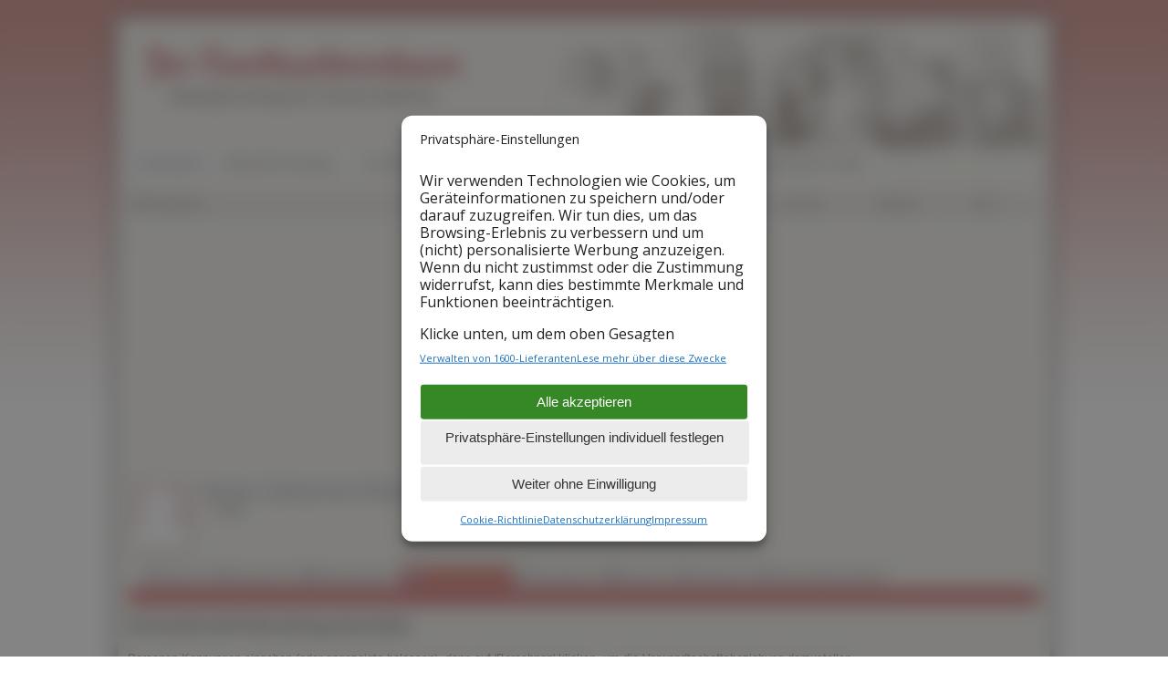

--- FILE ---
content_type: text/html;charset=UTF-8
request_url: https://www.der-familienstammbaum.de/stammbaum/relateform.php?primaryID=I352&tree=Stammbaum
body_size: 13520
content:
<!DOCTYPE html>
<!--[if IE 6]> <html id="ie6" lang="de"> <![endif]-->
<!--[if IE 7]> <html id="ie7" lang="de"> <![endif]-->
<!--[if IE 8]> <html id="ie8" lang="de"> <![endif]-->
<!--[if !(IE 6) | !(IE 7) | !(IE 8)]><!--> <html lang="de"> <!--<![endif]-->

<head>
	<meta charset="UTF-8" />
	<link rel="pingback" href="https://www.der-familienstammbaum.de/wp/xmlrpc.php" />

<meta name="viewport" content="width=device-width, initial-scale=1.0">
<meta http-equiv="X-UA-Compatible" content="IE=edge,chrome=1">
<meta name="HandheldFriendly" content="true">
	<!--[if lt IE 9]>
	<script src="https://www.der-familienstammbaum.de/wp/wp-content/themes/suffusion/scripts/html5.js" type="text/javascript"></script>
	<![endif]-->
<title>Stammbaum | Der Familienstammbaum</title>
<meta name='robots' content='max-image-preview:large' />

<!-- This site is optimized with the Yoast SEO plugin v3.2.5 - https://yoast.com/wordpress/plugins/seo/ -->
<!-- / Yoast SEO plugin. -->

<link rel='dns-prefetch' href='//fonts.googleapis.com' />
<link rel="alternate" type="application/rss+xml" title="Der Familienstammbaum &raquo; Feed" href="https://www.der-familienstammbaum.de/feed/" />
<link rel='stylesheet' id='wp-block-library-css' href='https://www.der-familienstammbaum.de/wp/wp-includes/css/dist/block-library/style.css?ver=6.2.8' type='text/css' media='all' />
<link rel='stylesheet' id='classic-theme-styles-css' href='https://www.der-familienstammbaum.de/wp/wp-includes/css/classic-themes.css?ver=6.2.8' type='text/css' media='all' />
<style id='global-styles-inline-css' type='text/css'>
body{--wp--preset--color--black: #000000;--wp--preset--color--cyan-bluish-gray: #abb8c3;--wp--preset--color--white: #ffffff;--wp--preset--color--pale-pink: #f78da7;--wp--preset--color--vivid-red: #cf2e2e;--wp--preset--color--luminous-vivid-orange: #ff6900;--wp--preset--color--luminous-vivid-amber: #fcb900;--wp--preset--color--light-green-cyan: #7bdcb5;--wp--preset--color--vivid-green-cyan: #00d084;--wp--preset--color--pale-cyan-blue: #8ed1fc;--wp--preset--color--vivid-cyan-blue: #0693e3;--wp--preset--color--vivid-purple: #9b51e0;--wp--preset--gradient--vivid-cyan-blue-to-vivid-purple: linear-gradient(135deg,rgba(6,147,227,1) 0%,rgb(155,81,224) 100%);--wp--preset--gradient--light-green-cyan-to-vivid-green-cyan: linear-gradient(135deg,rgb(122,220,180) 0%,rgb(0,208,130) 100%);--wp--preset--gradient--luminous-vivid-amber-to-luminous-vivid-orange: linear-gradient(135deg,rgba(252,185,0,1) 0%,rgba(255,105,0,1) 100%);--wp--preset--gradient--luminous-vivid-orange-to-vivid-red: linear-gradient(135deg,rgba(255,105,0,1) 0%,rgb(207,46,46) 100%);--wp--preset--gradient--very-light-gray-to-cyan-bluish-gray: linear-gradient(135deg,rgb(238,238,238) 0%,rgb(169,184,195) 100%);--wp--preset--gradient--cool-to-warm-spectrum: linear-gradient(135deg,rgb(74,234,220) 0%,rgb(151,120,209) 20%,rgb(207,42,186) 40%,rgb(238,44,130) 60%,rgb(251,105,98) 80%,rgb(254,248,76) 100%);--wp--preset--gradient--blush-light-purple: linear-gradient(135deg,rgb(255,206,236) 0%,rgb(152,150,240) 100%);--wp--preset--gradient--blush-bordeaux: linear-gradient(135deg,rgb(254,205,165) 0%,rgb(254,45,45) 50%,rgb(107,0,62) 100%);--wp--preset--gradient--luminous-dusk: linear-gradient(135deg,rgb(255,203,112) 0%,rgb(199,81,192) 50%,rgb(65,88,208) 100%);--wp--preset--gradient--pale-ocean: linear-gradient(135deg,rgb(255,245,203) 0%,rgb(182,227,212) 50%,rgb(51,167,181) 100%);--wp--preset--gradient--electric-grass: linear-gradient(135deg,rgb(202,248,128) 0%,rgb(113,206,126) 100%);--wp--preset--gradient--midnight: linear-gradient(135deg,rgb(2,3,129) 0%,rgb(40,116,252) 100%);--wp--preset--duotone--dark-grayscale: url('#wp-duotone-dark-grayscale');--wp--preset--duotone--grayscale: url('#wp-duotone-grayscale');--wp--preset--duotone--purple-yellow: url('#wp-duotone-purple-yellow');--wp--preset--duotone--blue-red: url('#wp-duotone-blue-red');--wp--preset--duotone--midnight: url('#wp-duotone-midnight');--wp--preset--duotone--magenta-yellow: url('#wp-duotone-magenta-yellow');--wp--preset--duotone--purple-green: url('#wp-duotone-purple-green');--wp--preset--duotone--blue-orange: url('#wp-duotone-blue-orange');--wp--preset--font-size--small: 13px;--wp--preset--font-size--medium: 20px;--wp--preset--font-size--large: 36px;--wp--preset--font-size--x-large: 42px;--wp--preset--spacing--20: 0.44rem;--wp--preset--spacing--30: 0.67rem;--wp--preset--spacing--40: 1rem;--wp--preset--spacing--50: 1.5rem;--wp--preset--spacing--60: 2.25rem;--wp--preset--spacing--70: 3.38rem;--wp--preset--spacing--80: 5.06rem;--wp--preset--shadow--natural: 6px 6px 9px rgba(0, 0, 0, 0.2);--wp--preset--shadow--deep: 12px 12px 50px rgba(0, 0, 0, 0.4);--wp--preset--shadow--sharp: 6px 6px 0px rgba(0, 0, 0, 0.2);--wp--preset--shadow--outlined: 6px 6px 0px -3px rgba(255, 255, 255, 1), 6px 6px rgba(0, 0, 0, 1);--wp--preset--shadow--crisp: 6px 6px 0px rgba(0, 0, 0, 1);}:where(.is-layout-flex){gap: 0.5em;}body .is-layout-flow > .alignleft{float: left;margin-inline-start: 0;margin-inline-end: 2em;}body .is-layout-flow > .alignright{float: right;margin-inline-start: 2em;margin-inline-end: 0;}body .is-layout-flow > .aligncenter{margin-left: auto !important;margin-right: auto !important;}body .is-layout-constrained > .alignleft{float: left;margin-inline-start: 0;margin-inline-end: 2em;}body .is-layout-constrained > .alignright{float: right;margin-inline-start: 2em;margin-inline-end: 0;}body .is-layout-constrained > .aligncenter{margin-left: auto !important;margin-right: auto !important;}body .is-layout-constrained > :where(:not(.alignleft):not(.alignright):not(.alignfull)){max-width: var(--wp--style--global--content-size);margin-left: auto !important;margin-right: auto !important;}body .is-layout-constrained > .alignwide{max-width: var(--wp--style--global--wide-size);}body .is-layout-flex{display: flex;}body .is-layout-flex{flex-wrap: wrap;align-items: center;}body .is-layout-flex > *{margin: 0;}:where(.wp-block-columns.is-layout-flex){gap: 2em;}.has-black-color{color: var(--wp--preset--color--black) !important;}.has-cyan-bluish-gray-color{color: var(--wp--preset--color--cyan-bluish-gray) !important;}.has-white-color{color: var(--wp--preset--color--white) !important;}.has-pale-pink-color{color: var(--wp--preset--color--pale-pink) !important;}.has-vivid-red-color{color: var(--wp--preset--color--vivid-red) !important;}.has-luminous-vivid-orange-color{color: var(--wp--preset--color--luminous-vivid-orange) !important;}.has-luminous-vivid-amber-color{color: var(--wp--preset--color--luminous-vivid-amber) !important;}.has-light-green-cyan-color{color: var(--wp--preset--color--light-green-cyan) !important;}.has-vivid-green-cyan-color{color: var(--wp--preset--color--vivid-green-cyan) !important;}.has-pale-cyan-blue-color{color: var(--wp--preset--color--pale-cyan-blue) !important;}.has-vivid-cyan-blue-color{color: var(--wp--preset--color--vivid-cyan-blue) !important;}.has-vivid-purple-color{color: var(--wp--preset--color--vivid-purple) !important;}.has-black-background-color{background-color: var(--wp--preset--color--black) !important;}.has-cyan-bluish-gray-background-color{background-color: var(--wp--preset--color--cyan-bluish-gray) !important;}.has-white-background-color{background-color: var(--wp--preset--color--white) !important;}.has-pale-pink-background-color{background-color: var(--wp--preset--color--pale-pink) !important;}.has-vivid-red-background-color{background-color: var(--wp--preset--color--vivid-red) !important;}.has-luminous-vivid-orange-background-color{background-color: var(--wp--preset--color--luminous-vivid-orange) !important;}.has-luminous-vivid-amber-background-color{background-color: var(--wp--preset--color--luminous-vivid-amber) !important;}.has-light-green-cyan-background-color{background-color: var(--wp--preset--color--light-green-cyan) !important;}.has-vivid-green-cyan-background-color{background-color: var(--wp--preset--color--vivid-green-cyan) !important;}.has-pale-cyan-blue-background-color{background-color: var(--wp--preset--color--pale-cyan-blue) !important;}.has-vivid-cyan-blue-background-color{background-color: var(--wp--preset--color--vivid-cyan-blue) !important;}.has-vivid-purple-background-color{background-color: var(--wp--preset--color--vivid-purple) !important;}.has-black-border-color{border-color: var(--wp--preset--color--black) !important;}.has-cyan-bluish-gray-border-color{border-color: var(--wp--preset--color--cyan-bluish-gray) !important;}.has-white-border-color{border-color: var(--wp--preset--color--white) !important;}.has-pale-pink-border-color{border-color: var(--wp--preset--color--pale-pink) !important;}.has-vivid-red-border-color{border-color: var(--wp--preset--color--vivid-red) !important;}.has-luminous-vivid-orange-border-color{border-color: var(--wp--preset--color--luminous-vivid-orange) !important;}.has-luminous-vivid-amber-border-color{border-color: var(--wp--preset--color--luminous-vivid-amber) !important;}.has-light-green-cyan-border-color{border-color: var(--wp--preset--color--light-green-cyan) !important;}.has-vivid-green-cyan-border-color{border-color: var(--wp--preset--color--vivid-green-cyan) !important;}.has-pale-cyan-blue-border-color{border-color: var(--wp--preset--color--pale-cyan-blue) !important;}.has-vivid-cyan-blue-border-color{border-color: var(--wp--preset--color--vivid-cyan-blue) !important;}.has-vivid-purple-border-color{border-color: var(--wp--preset--color--vivid-purple) !important;}.has-vivid-cyan-blue-to-vivid-purple-gradient-background{background: var(--wp--preset--gradient--vivid-cyan-blue-to-vivid-purple) !important;}.has-light-green-cyan-to-vivid-green-cyan-gradient-background{background: var(--wp--preset--gradient--light-green-cyan-to-vivid-green-cyan) !important;}.has-luminous-vivid-amber-to-luminous-vivid-orange-gradient-background{background: var(--wp--preset--gradient--luminous-vivid-amber-to-luminous-vivid-orange) !important;}.has-luminous-vivid-orange-to-vivid-red-gradient-background{background: var(--wp--preset--gradient--luminous-vivid-orange-to-vivid-red) !important;}.has-very-light-gray-to-cyan-bluish-gray-gradient-background{background: var(--wp--preset--gradient--very-light-gray-to-cyan-bluish-gray) !important;}.has-cool-to-warm-spectrum-gradient-background{background: var(--wp--preset--gradient--cool-to-warm-spectrum) !important;}.has-blush-light-purple-gradient-background{background: var(--wp--preset--gradient--blush-light-purple) !important;}.has-blush-bordeaux-gradient-background{background: var(--wp--preset--gradient--blush-bordeaux) !important;}.has-luminous-dusk-gradient-background{background: var(--wp--preset--gradient--luminous-dusk) !important;}.has-pale-ocean-gradient-background{background: var(--wp--preset--gradient--pale-ocean) !important;}.has-electric-grass-gradient-background{background: var(--wp--preset--gradient--electric-grass) !important;}.has-midnight-gradient-background{background: var(--wp--preset--gradient--midnight) !important;}.has-small-font-size{font-size: var(--wp--preset--font-size--small) !important;}.has-medium-font-size{font-size: var(--wp--preset--font-size--medium) !important;}.has-large-font-size{font-size: var(--wp--preset--font-size--large) !important;}.has-x-large-font-size{font-size: var(--wp--preset--font-size--x-large) !important;}
.wp-block-navigation a:where(:not(.wp-element-button)){color: inherit;}
:where(.wp-block-columns.is-layout-flex){gap: 2em;}
.wp-block-pullquote{font-size: 1.5em;line-height: 1.6;}
</style>
<link rel='stylesheet' id='suf_collapse_style-css' href='https://www.der-familienstammbaum.de/wp/wp-content/plugins/suffusion-collapse-menu/includes/responsive-nav.css?ver=6.2.8' type='text/css' media='all' />
<link rel='stylesheet' id='cmplz-general-css' href='https://www.der-familienstammbaum.de/wp/wp-content/plugins/complianz-gdpr-premium/assets/css/cookieblocker.css?ver=1761892484' type='text/css' media='all' />
<link rel='stylesheet' id='suffusion-google-fonts-css' href='https://fonts.googleapis.com/css?family=Open+Sans:400,400italic,700,700italic|Open+Sans:400,400italic,700,700italic|Open+Sans:400,400italic,700,700italic|Open+Sans:400,400italic,700,700italic|Rancho|Rancho' type='text/css' media='all' />
<link rel='stylesheet' id='suffusion-theme-css' href='https://www.der-familienstammbaum.de/wp/wp-content/themes/suffusion/style.css?ver=4.4.9' type='text/css' media='all' />
<link rel='stylesheet' id='suffusion-theme-skin-1-css' href='https://www.der-familienstammbaum.de/wp/wp-content/themes/suffusion/skins/light-theme-orange/skin.css?ver=4.4.9' type='text/css' media='all' />
<!--[if !IE]>--><link rel='stylesheet' id='suffusion-rounded-css' href='https://www.der-familienstammbaum.de/wp/wp-content/themes/suffusion/rounded-corners.css?ver=4.4.9' type='text/css' media='all' />
<!--<![endif]-->
<!--[if gt IE 8]><link rel='stylesheet' id='suffusion-rounded-css' href='https://www.der-familienstammbaum.de/wp/wp-content/themes/suffusion/rounded-corners.css?ver=4.4.9' type='text/css' media='all' />
<![endif]-->
<!--[if lt IE 8]><link rel='stylesheet' id='suffusion-ie-css' href='https://www.der-familienstammbaum.de/wp/wp-content/themes/suffusion/ie-fix.css?ver=4.4.9' type='text/css' media='all' />
<![endif]-->
<link rel='stylesheet' id='suffusion-generated-css' href='https://www.der-familienstammbaum.de/wp/wp-content/uploads/suffusion/custom-styles.css?ver=4.4.9' type='text/css' media='all' />
<script type='text/javascript' src='https://www.der-familienstammbaum.de/wp/wp-content/plugins/complianz-gdpr-premium/pro/tcf-stub/build/index.js?ver=1761892484' id='cmplz-tcf-stub-js'></script>
<script type='text/javascript' src='https://www.der-familienstammbaum.de/wp/wp-includes/js/jquery/jquery.js?ver=3.6.4' id='jquery-core-js'></script>
<script type='text/javascript' src='https://www.der-familienstammbaum.de/wp/wp-includes/js/jquery/jquery-migrate.js?ver=3.4.0' id='jquery-migrate-js'></script>
<script type='text/javascript' src='https://www.der-familienstammbaum.de/wp/wp-content/plugins/suffusion-collapse-menu/includes/responsive-nav.min.js?ver=1' id='suf_collapse-js'></script>
<script type='text/javascript' id='cmplz-tcf-js-extra'>
/* <![CDATA[ */
var cmplz_tcf = {"cmp_url":"https:\/\/www.der-familienstammbaum.de\/wp\/wp-content\/uploads\/complianz\/","retention_string":"Verbleib in Tagen","undeclared_string":"Nicht angegeben","isServiceSpecific":"1","excludedVendors":{"15":15,"66":66,"119":119,"139":139,"141":141,"174":174,"192":192,"262":262,"375":375,"377":377,"387":387,"427":427,"435":435,"512":512,"527":527,"569":569,"581":581,"587":587,"626":626,"644":644,"667":667,"713":713,"733":733,"736":736,"748":748,"776":776,"806":806,"822":822,"836":836,"856":856,"879":879,"882":882,"888":888,"909":909,"970":970,"986":986,"1015":1015,"1018":1018,"1022":1022,"1039":1039,"1078":1078,"1079":1079,"1094":1094,"1149":1149,"1156":1156,"1167":1167,"1173":1173,"1199":1199,"1211":1211,"1216":1216,"1252":1252,"1263":1263,"1294":1294,"1298":1298,"1305":1305,"1342":1342,"1343":1343,"1355":1355,"1365":1365,"1366":1366,"1368":1368,"1371":1371,"1373":1373,"1391":1391,"1405":1405,"1418":1418,"1423":1423,"1425":1425,"1440":1440,"1442":1442,"1482":1482,"1492":1492,"1496":1496,"1503":1503,"1508":1508,"1509":1509,"1510":1510},"purposes":[1,2,3,4,5,6,7,8,9,10,11,1],"specialPurposes":[1,2,3],"features":[1,2,3],"specialFeatures":[1,2],"publisherCountryCode":"DE","lspact":"N","ccpa_applies":"","ac_mode":"1","debug":"1","prefix":"cmplz_"};
/* ]]> */
</script>
<script defer type='text/javascript' src='https://www.der-familienstammbaum.de/wp/wp-content/plugins/complianz-gdpr-premium/pro/tcf/build/index.js?ver=19bc4da4da0039b340b0' id='cmplz-tcf-js'></script>
<script type='text/javascript' id='suffusion-js-extra'>
/* <![CDATA[ */
var Suffusion_JS = {"wrapper_width_type_page_template_1l_sidebar_php":"fixed","wrapper_max_width_page_template_1l_sidebar_php":"1200","wrapper_min_width_page_template_1l_sidebar_php":"600","wrapper_orig_width_page_template_1l_sidebar_php":"75","wrapper_width_type_page_template_1r_sidebar_php":"fixed","wrapper_max_width_page_template_1r_sidebar_php":"1200","wrapper_min_width_page_template_1r_sidebar_php":"600","wrapper_orig_width_page_template_1r_sidebar_php":"75","wrapper_width_type_page_template_1l1r_sidebar_php":"fixed","wrapper_max_width_page_template_1l1r_sidebar_php":"1200","wrapper_min_width_page_template_1l1r_sidebar_php":"600","wrapper_orig_width_page_template_1l1r_sidebar_php":"75","wrapper_width_type_page_template_2l_sidebars_php":"fixed","wrapper_max_width_page_template_2l_sidebars_php":"1200","wrapper_min_width_page_template_2l_sidebars_php":"600","wrapper_orig_width_page_template_2l_sidebars_php":"75","wrapper_width_type_page_template_2r_sidebars_php":"fixed","wrapper_max_width_page_template_2r_sidebars_php":"1200","wrapper_min_width_page_template_2r_sidebars_php":"600","wrapper_orig_width_page_template_2r_sidebars_php":"75","wrapper_width_type":"fluid","wrapper_max_width":"1000","wrapper_min_width":"320","wrapper_orig_width":"90","wrapper_width_type_page_template_no_sidebars_php":"fluid","wrapper_max_width_page_template_no_sidebars_php":"1000","wrapper_min_width_page_template_no_sidebars_php":"320","wrapper_orig_width_page_template_no_sidebars_php":"90","suf_featured_interval":"4000","suf_featured_transition_speed":"1000","suf_featured_fx":"fade","suf_featured_pause":"Pause","suf_featured_resume":"Resume","suf_featured_sync":"0","suf_featured_pager_style":"numbers","suf_nav_delay":"500","suf_nav_effect":"fade","suf_navt_delay":"500","suf_navt_effect":"fade","suf_jq_masonry_enabled":"disabled","suf_fix_aspect_ratio":"preserve","suf_show_drop_caps":""};
/* ]]> */
</script>
<script type='text/javascript' src='https://www.der-familienstammbaum.de/wp/wp-content/themes/suffusion/scripts/suffusion.js?ver=4.4.9' id='suffusion-js'></script>
<script type='text/javascript' src='https://www.der-familienstammbaum.de/wp/wp-content/plugins/suffusion-collapse-menu/includes/nav-collapse-trigger.js?ver=1' id='navtrigger-js'></script>
<link rel="https://api.w.org/" href="https://www.der-familienstammbaum.de/wp-json/" /><link rel="alternate" type="application/json" href="https://www.der-familienstammbaum.de/wp-json/wp/v2/pages/8" /><link rel="EditURI" type="application/rsd+xml" title="RSD" href="https://www.der-familienstammbaum.de/wp/xmlrpc.php?rsd" />
<link rel="wlwmanifest" type="application/wlwmanifest+xml" href="https://www.der-familienstammbaum.de/wp/wp-includes/wlwmanifest.xml" />
<link rel='shortlink' href='https://www.der-familienstammbaum.de/?p=8' />
<link rel="alternate" type="application/json+oembed" href="https://www.der-familienstammbaum.de/wp-json/oembed/1.0/embed?url=https%3A%2F%2Fwww.der-familienstammbaum.de%2Fstammbaum%2F" />
<link rel="alternate" type="text/xml+oembed" href="https://www.der-familienstammbaum.de/wp-json/oembed/1.0/embed?url=https%3A%2F%2Fwww.der-familienstammbaum.de%2Fstammbaum%2F&#038;format=xml" />
<style>@media screen and (min-width: 651px) {#nav a.nav-toggle, #nav ul.tinynavNaN, #nav ul.suf-nav-collapse, #nav-top a.nav-toggle, #nav-top ul.tinynavNaN, #nav-top ul.suf-nav-collapse {display: none;}
}@media screen and (min-width: 481px) {}@media screen and (min-width: 321px) {}@media screen and (min-width: 241px) {}.nav-toggle:before {color:;} </style>			<style>.cmplz-hidden {
					display: none !important;
				}</style><!-- Start Additional Feeds -->
<!-- End Additional Feeds -->
<!-- TNG-WordPress-Plugin v10.1.2 -->
	<style type="text/css">
	#tng_main {line-height: 1.2em}
/* next line removed for desctracker.php display issues */
/*	#tng_main tr td {padding: 2px 4px; margin:0; border-top: none} */
	p, pre {line-height: 1.2em}
	</style>

<title>Verwandtschaftsrechner: Der Familienstammbaum</title>
<meta name="Description" content="Verwandtschaftsrechner: Der Familienstammbaum" />
<meta http-equiv="Content-type" content="text/html; charset=UTF-8" />
<link rel="shortcut icon" href="https://www.der-familienstammbaum.de/tng//favicon.ico"/>
<link href="https://www.der-familienstammbaum.de/tng/css/genstyle.css?frontend&amp;v=13.0.3" rel="stylesheet" type="text/css" />
<link href="https://www.der-familienstammbaum.de/tng/css/tngtabs2.css?frontend&amp;v=13.0.3" rel="stylesheet" type="text/css" />
<link href="https://www.der-familienstammbaum.de/tng/css/templatestyle.css?frontend&amp;v=13.0.3" rel="stylesheet" type="text/css" />
<script src="https://code.jquery.com/jquery-3.4.1.min.js" type="text/javascript" integrity="sha384-vk5WoKIaW/vJyUAd9n/wmopsmNhiy+L2Z+SBxGYnUkunIxVxAv/UtMOhba/xskxh" crossorigin="anonymous"></script>
<script src="https://code.jquery.com/ui/1.12.1/jquery-ui.min.js" type="text/javascript" integrity="sha256-VazP97ZCwtekAsvgPBSUwPFKdrwD3unUfSGVYrahUqU=" crossorigin="anonymous"></script>
<script type="text/javascript" src="https://www.der-familienstammbaum.de/tng/js/net.js"></script>
<script type="text/javascript" src="https://www.der-familienstammbaum.de/tng/js/selectutils.js"></script>
<link href="https://www.der-familienstammbaum.de/tng/css/mytngstyle.css?frontend&amp;v=13.0.3" rel="stylesheet" type="text/css" />
<script type="text/javascript" src="https://www.der-familienstammbaum.de/tng/js/tngmenuhover2.js"></script>
<script type="text/javascript">
// <![CDATA[
var tnglitbox;
var share = 0;
var closeimg = "img/tng_close.gif";
var smallimage_url = 'ajx_smallimage.php?';
var cmstngpath='';
var loadingmsg = 'Wird geladen...';
var expand_msg = "Darstellung erweitern";
var collapse_msg = "Darstellung reduzieren";
//]]>
</script>
<link rel="alternate" type="application/rss+xml" title="RSS" href="tngrss.php" />
<!-- The Next Generation of Genealogy Sitebuilding, v.13.0.3 (17 February 2021), Written by Darrin Lythgoe, 2001-2025 -->
<style type="text/css">#tng_main td.menuback, #tng_main td.spacercol, #tng_main table.page td.section td.fieldname {display:none}</style>		<!-- Custom CSS styles defined in options -->
		<style type="text/css">
			/* <![CDATA[ */
#nav-top a.current, #nav-top a.current:visited, #nav-top a.current:hover, #nav-top a.current:active, #nav-top li a:hover, #nav a.current, #nav a.current:visited, #nav a.current:hover, #nav a.current:active, #nav li a:hover {
   background: #c84747;
	text-transform:none;
	}	
	



#wrapper {
background-color:#edebe3;
}
	.blogtitle a:visited {
color:#C11325;
}
		#page-footer, #cred {
		border:none;
		}
		div.description {
		font-style:italic;
		line-height:100%;
		}
		
		h1.posttitle, h2.posttitle {
border:none;
color:#A70202;
line-height:2rem;
font-size:1.5rem;
}

h2 {
font-size:1.5rem;
color:#A70202;
}
	
a, a:visited {
color:#A70202;
color:#444444;
}	

		@media only screen and (max-width: 481px) {
			 #nav {
	 border-bottom: none;
}
	
	}
	
			@media only screen and (max-width: 650px) {
			 #nav {
	 border-bottom: none;
z-index:100;
}
			#wrapper {
	box-shadow:none;
	margin:0;
	border-radius:0;
	}	
	}
			/* ]]> */
		</style>
		<!-- /Custom CSS styles defined in options -->
<!-- location header -->
		<style type="text/css" id="wp-custom-css">
			aside#custom_html-2 {background:none;border:0}
h3 {font-size:130%;margin-top:1.25em;}		</style>
		

<script async src="https://pagead2.googlesyndication.com/pagead/js/adsbygoogle.js?client=ca-pub-7648019490882471"
     crossorigin="anonymous"></script>



</head>

<body data-cmplz=1 class="page-template-default page page-id-8 page-template-no-sidebars-php light-theme-orange suffusion-custom device-desktop">
    				<div id="wrapper" class="fix">
					<div id="header-container" class="custom-header fix">
					<header id="header" class="fix"><div id="blogtitlewrapper">
			<h2 class="blogtitle left"><a href="https://www.der-familienstammbaum.de">Der Familienstammbaum</a></h2>
		<div class="description right">Ahnenforschung der Familie Böttcher</div>
    </div></header><!-- /header -->
 	<nav id="nav" class="tab fix">
		<div class='col-control left'>
<ul class='sf-menu'>
<li id="menu-item-44" class="menu-item menu-item-type-post_type menu-item-object-page menu-item-home menu-item-44 dd-tab"><a href="https://www.der-familienstammbaum.de/">Startseite</a></li>
<li id="menu-item-738" class="menu-item menu-item-type-post_type menu-item-object-page menu-item-has-children menu-item-738 dd-tab"><a href="#">Ahnenforschung</a>
<ul class="sub-menu">
	<li id="menu-item-52" class="menu-item menu-item-type-post_type menu-item-object-page menu-item-52"><a href="https://www.der-familienstammbaum.de/ahnenforschung/familienstammbaum-erstellen/">Familienstammbaum erstellen</a></li>
	<li id="menu-item-315" class="menu-item menu-item-type-post_type menu-item-object-page menu-item-315"><a href="https://www.der-familienstammbaum.de/ahnenforschung/software/">Stammbaum-Software</a></li>
	<li id="menu-item-1682" class="menu-item menu-item-type-post_type menu-item-object-page menu-item-1682"><a href="https://www.der-familienstammbaum.de/ahnenforschung-online-mit-eigener-homepage-betreiben/">Ahnenforschung auf eigener Homepage</a></li>
	<li id="menu-item-322" class="menu-item menu-item-type-post_type menu-item-object-page menu-item-322"><a href="https://www.der-familienstammbaum.de/ahnenforschung/genealogie-begriffe/">Genealogie-Begriffe</a></li>
	<li id="menu-item-352" class="menu-item menu-item-type-post_type menu-item-object-page menu-item-352"><a href="https://www.der-familienstammbaum.de/ahnenforschung/alte-krankheiten-a/">Alte Krankheits­bezeichnungen</a></li>
	<li id="menu-item-452" class="menu-item menu-item-type-post_type menu-item-object-page menu-item-452"><a href="https://www.der-familienstammbaum.de/ahnenforschung/alte-berufe-a/">Alte Berufe</a></li>
	<li id="menu-item-515" class="menu-item menu-item-type-post_type menu-item-object-page menu-item-515"><a href="https://www.der-familienstammbaum.de/ahnenforschung/archive/">Archive</a></li>
	<li id="menu-item-339" class="menu-item menu-item-type-post_type menu-item-object-page menu-item-339"><a href="https://www.der-familienstammbaum.de/ahnenforschung/vereine/">Vereine und Verbände</a></li>
	<li id="menu-item-592" class="menu-item menu-item-type-post_type menu-item-object-page menu-item-592"><a href="https://www.der-familienstammbaum.de/ahnenforschung/links/">Links</a></li>
</ul>
</li>
<li id="menu-item-731" class="menu-item menu-item-type-post_type menu-item-object-page menu-item-has-children menu-item-731 dd-tab"><a href="#">Pommern</a>
<ul class="sub-menu">
	<li id="menu-item-732" class="menu-item menu-item-type-post_type menu-item-object-page menu-item-732"><a href="https://www.der-familienstammbaum.de/pommern/pommern-info/">Pommern</a></li>
	<li id="menu-item-629" class="menu-item menu-item-type-post_type menu-item-object-page menu-item-629"><a href="https://www.der-familienstammbaum.de/pommern/pommern-geschichte/">Pommerns Geschichte</a></li>
	<li id="menu-item-679" class="menu-item menu-item-type-post_type menu-item-object-page menu-item-679"><a href="https://www.der-familienstammbaum.de/pommern/beruehmte-personen-pommern/">Berühmte Personen aus Pommern</a></li>
	<li id="menu-item-692" class="menu-item menu-item-type-post_type menu-item-object-page menu-item-692"><a href="https://www.der-familienstammbaum.de/pommern/flucht-und-vertreibung/">Flucht und Vertreibung</a></li>
	<li id="menu-item-821" class="menu-item menu-item-type-post_type menu-item-object-page menu-item-821"><a href="https://www.der-familienstammbaum.de/pommern/erlebnisbericht-flucht-1/"><i>Entwurzelt</i> – Flucht aus Pommern</a></li>
	<li id="menu-item-952" class="menu-item menu-item-type-post_type menu-item-object-page menu-item-952"><a href="https://www.der-familienstammbaum.de/pommern/pommernlied/">Das Pommernlied</a></li>
	<li id="menu-item-1201" class="menu-item menu-item-type-post_type menu-item-object-page menu-item-1201"><a href="https://www.der-familienstammbaum.de/pommern/pommern-bilder/">Bilder aus Pommern</a></li>
	<li id="menu-item-1233" class="menu-item menu-item-type-post_type menu-item-object-page menu-item-1233"><a href="https://www.der-familienstammbaum.de/pommern/pommern-karten/">Pommern Karten</a></li>
	<li id="menu-item-1246" class="menu-item menu-item-type-post_type menu-item-object-page menu-item-1246"><a href="https://www.der-familienstammbaum.de/pommern-karte-ortsregister/">Interaktives Ortsregister</a></li>
	<li id="menu-item-1254" class="menu-item menu-item-type-post_type menu-item-object-page menu-item-1254"><a href="https://www.der-familienstammbaum.de/pommern/orte-deutsch-polnisch-a/">Städtenamen deutsch-polnisch</a></li>
	<li id="menu-item-1323" class="menu-item menu-item-type-post_type menu-item-object-page menu-item-1323"><a href="https://www.der-familienstammbaum.de/pommern/pommern-links/">Pommern Links</a></li>
</ul>
</li>
<li id="menu-item-603" class="menu-item menu-item-type-custom menu-item-object-custom menu-item-has-children menu-item-603 dd-tab"><a href="#">Stammbaum-Daten</a>
<ul class="sub-menu">
	<li id="menu-item-12" class="menu-item menu-item-type-custom menu-item-object-custom menu-item-12"><a href="/stammbaum/pedigree.php?personID=I44&#038;tree=Stammbaum">Familienstammbaum</a></li>
	<li id="menu-item-604" class="menu-item menu-item-type-custom menu-item-object-custom menu-item-604"><a href="/stammbaum/descend.php?personID=I44&#038;tree=Stammbaum">Nachfahrenbaum</a></li>
	<li id="menu-item-1332" class="menu-item menu-item-type-custom menu-item-object-custom menu-item-1332"><a href="/stammbaum/ahnentafel.php?personID=I44&#038;tree=Stammbaum&#038;parentset=0&#038;generations=4">Ahnentafel</a></li>
	<li id="menu-item-1333" class="menu-item menu-item-type-custom menu-item-object-custom menu-item-1333"><a href="/stammbaum/surnames.php">Personen</a></li>
	<li id="menu-item-1334" class="menu-item menu-item-type-custom menu-item-object-custom menu-item-1334"><a href="/stammbaum/places.php">Orte</a></li>
</ul>
</li>
<li id="menu-item-601" class="menu-item menu-item-type-custom menu-item-object-custom menu-item-has-children menu-item-601 dd-tab"><a href="#">Geschichten</a>
<ul class="sub-menu">
	<li id="menu-item-1377" class="menu-item menu-item-type-post_type menu-item-object-page menu-item-1377"><a href="https://www.der-familienstammbaum.de/interessantes/">Geschichten &#8211; Inhalt</a></li>
	<li id="menu-item-1415" class="menu-item menu-item-type-post_type menu-item-object-page menu-item-1415"><a href="https://www.der-familienstammbaum.de/feuersturm/">Feuersturm in Hamburg</a></li>
	<li id="menu-item-1414" class="menu-item menu-item-type-post_type menu-item-object-page menu-item-1414"><a href="https://www.der-familienstammbaum.de/traube/">Hotel zur Traube</a></li>
	<li id="menu-item-1430" class="menu-item menu-item-type-post_type menu-item-object-page menu-item-1430"><a href="https://www.der-familienstammbaum.de/walfang/">Walfang in Brunsbüttel</a></li>
	<li id="menu-item-1437" class="menu-item menu-item-type-post_type menu-item-object-page menu-item-1437"><a href="https://www.der-familienstammbaum.de/eisenwaren/">Eisenwaren Tiedemann</a></li>
	<li id="menu-item-1446" class="menu-item menu-item-type-post_type menu-item-object-page menu-item-1446"><a href="https://www.der-familienstammbaum.de/hadenfeldt/">Hadenfeldt Familienchronik</a></li>
</ul>
</li>
<li id="menu-item-602" class="menu-item menu-item-type-custom menu-item-object-custom menu-item-has-children menu-item-602 dd-tab"><a href="#">Interessante Links</a>
<ul class="sub-menu">
	<li id="menu-item-1471" class="menu-item menu-item-type-custom menu-item-object-custom menu-item-1471"><a href="https://www.promi-geburtstage.de">Wer hat heute Geburtstag?</a></li>
	<li id="menu-item-1525" class="menu-item menu-item-type-custom menu-item-object-custom menu-item-1525"><a href="https://www.mementomori.rip/verstorbene-prominente/">Verstorbene Prominente</a></li>
	<li id="menu-item-1472" class="menu-item menu-item-type-custom menu-item-object-custom menu-item-1472"><a href="https://www.mementomori.rip/nahtoderfahrungen/">Nahtoderfahrungen</a></li>
	<li id="menu-item-1473" class="menu-item menu-item-type-custom menu-item-object-custom menu-item-1473"><a href="https://www.promi-geburtstage.de/groesse/">Größen der Stars</a></li>
	<li id="menu-item-1474" class="menu-item menu-item-type-custom menu-item-object-custom menu-item-1474"><a href="https://www.promi-geburtstage.de/geburtstagszeitung-zeitung-vom-tag-der-geburt/">Zeitung vom Tag der Geburt</a></li>
	<li id="menu-item-1475" class="menu-item menu-item-type-custom menu-item-object-custom menu-item-1475"><a href="https://www.promi-geburtstage.de/deutsche-youtube-stars/">Deutsche YouTube Stars</a></li>
	<li id="menu-item-1648" class="menu-item menu-item-type-custom menu-item-object-custom menu-item-1648"><a title="Exaktes Alter berechnen" href="https://www.promi-geburtstage.de/geburtstagsrechner/">Geburtstagsrechner</a></li>
</ul>
</li>

</ul>
		</div><!-- /col-control -->
	</nav><!-- /nav -->
			</div><!-- //#header-container -->
			<div id="container" class="fix">
				
<div id="main-col">
	<div id="content">
<div id="tng_main">
<div class="menucontainer">
<div class="innercontainer">
<div class="icons">
 <a href="#" onclick="return openLogin('ajx_login.php?p=');"   title="Anmelden" class="tngsmallicon" id="log-smicon">Anmelden</a>
&nbsp;
</div>
<ul class="tngdd  float-right" id="tngdd">
<li class="langmenu stubmenu"><br/></li>
<li><a href="#" class="menulink">Suchen</a>
<ul>
<li><a href="surnames.php"><span class="menu-icon" id="surnames-icon"></span> <span class="menu-label">Nachnamen</span></a></li>
<li><a href="firstnames.php"><span class="menu-icon" id="firstnames-icon"></span> <span class="menu-label">Vornamen</span></a></li>
<li><a href="searchform.php"><span class="menu-icon" id="search-icon"></span> <span class="menu-label">Suche nach Namen</span></a></li>
<li><a href="famsearchform.php"><span class="menu-icon" id="fsearch-icon"></span> <span class="menu-label">Familien suchen</span></a></li>
<li><a href="searchsite.php"><span class="menu-icon" id="searchsite-icon"></span> <span class="menu-label">Seite durchsuchen</span></a></li>
<li><a href="places.php"><span class="menu-icon" id="places-icon"></span> <span class="menu-label">Orte</span></a></li>
<li><a href="anniversaries.php"><span class="menu-icon" id="dates-icon"></span> <span class="menu-label">Jahrestage</span></a></li>
<li><a href="calendar.php?m=12"><span class="menu-icon" id="calendar-icon"></span> <span class="menu-label">Kalender</span></a></li>
<li><a href="cemeteries.php"><span class="menu-icon" id="cemeteries-icon"></span> <span class="menu-label">Friedhöfe</span></a></li>
<li><a href="bookmarks.php"><span class="menu-icon" id="bookmarks-icon"></span> <span class="menu-label">Lesezeichen</span></a></li>
</ul>
</li>
<li><a href="#" class="menulink">Medien</a>
<ul>
<li><a href="browsemedia.php?mediatypeID=photos"><span class="menu-icon" id="photos-icon"></span> <span class="menu-label">Fotos</span></a></li>
<li><a href="browsemedia.php?mediatypeID=documents"><span class="menu-icon" id="documents-icon"></span> <span class="menu-label">Dokumente</span></a></li>
<li><a href="browsemedia.php?mediatypeID=headstones"><span class="menu-icon" id="headstones-icon"></span> <span class="menu-label">Grabsteine</span></a></li>
<li><a href="browsemedia.php?mediatypeID=histories"><span class="menu-icon" id="histories-icon"></span> <span class="menu-label">Geschichten</span></a></li>
<li><a href="browsemedia.php?mediatypeID=recordings"><span class="menu-icon" id="recordings-icon"></span> <span class="menu-label">Audio-Aufnahmen</span></a></li>
<li><a href="browsemedia.php?mediatypeID=videos"><span class="menu-icon" id="videos-icon"></span> <span class="menu-label">Video-Aufnahmen</span></a></li>
<li><a href="browsealbums.php"><span class="menu-icon" id="albums-icon"></span> <span class="menu-label">Alben</span></a></li>
<li><a href="browsemedia.php"><span class="menu-icon" id="media-icon"></span> <span class="menu-label">Alle Medien</span></a></li>
</ul>
</li>
<li><a href="#" class="menulink">Info</a>
<ul class="last">
<li><a href="whatsnew.php"><span class="menu-icon" id="whatsnew-icon"></span> <span class="menu-label">Aktuelles</span></a></li>
<li><a href="mostwanted.php"><span class="menu-icon" id="mw-icon"></span> <span class="menu-label">Gesuchte Angaben</span></a></li>
<li><a href="reports.php"><span class="menu-icon" id="reports-icon"></span> <span class="menu-label">Berichte</span></a></li>
<li><a href="statistics.php"><span class="menu-icon" id="stats-icon"></span> <span class="menu-label">Statistiken</span></a></li>
<li><a href="browsetrees.php"><span class="menu-icon" id="trees-icon"></span> <span class="menu-label">Stammbäume</span></a></li>
<li><a href="browsebranches.php"><span class="menu-icon" id="branches-icon"></span> <span class="menu-label">Zweige</span></a></li>
<li><a href="browsenotes.php"><span class="menu-icon" id="notes-icon"></span> <span class="menu-label">Notizen</span></a></li>
<li><a href="browsesources.php"><span class="menu-icon" id="sources-icon"></span> <span class="menu-label">Quellen</span></a></li>
<li><a href="browserepos.php"><span class="menu-icon" id="repos-icon"></span> <span class="menu-label">Aufbewahrungsorte</span></a></li>
<li><a href="browse_dna_tests.php"><span class="menu-icon" id="dna-icon"></span> <span class="menu-label">DNA-Tests</span></a></li>
<li><a href="suggest.php?page=Verwandtschaftsrechner"><span class="menu-icon" id="contact-icon"></span> <span class="menu-label">Kontakt</span></a></li>
</ul>
</li>
</ul>
</div>
</div>
<div class="icons-rt"></div>
<script type="text/javascript">var tngdd=new tngdd.dd("tngdd");tngdd.init("tngdd","menuhover");</script>
<div id="mhmatches"></div>
<div style="float:left; padding-right:5px"><img src="img/female.jpg" border="1" alt="Anna Catharina Petersen" width="70" height="80" class="smallimg" style="float:left;"/></div><h1 class="header fn" id="nameheader" style="margin-bottom:5px">Anna Catharina Petersen</h1><span class="normal"><img src="img/tng_female.gif" width="11" height="11" border="0" alt="weiblich" style="vertical-align: -1px;"/> 1769 - </span>
<br clear="all" /><br />
<div id="tngmenu">
<ul id="tngnav">
<li><a id="a0" href="getperson.php?personID=I352&amp;tree=Stammbaum"><span class="tngsmallicon2" id="ind-smicon"></span>Person</a></li>
<li><a id="a1" href="pedigree.php?personID=I352&amp;tree=Stammbaum"><span class="tngsmallicon2" id="ped-smicon"></span>Vorfahren</a></li>
<li><a id="a2" href="descend.php?personID=I352&amp;tree=Stammbaum"><span class="tngsmallicon2" id="desc-smicon"></span>Nachkommen</a></li>
<li><a id="a3" href="relateform.php?primaryID=I352&amp;tree=Stammbaum" class="here"><span class="tngsmallicon2" id="rel-smicon"></span>Verwandtschaft</a></li>
<li><a id="a4" href="timeline.php?primaryID=I352&amp;tree=Stammbaum"><span class="tngsmallicon2" id="time-smicon"></span>Zeitstrahl</a></li>
<li><a id="a5" href="familychart.php?personID=I352&amp;tree=Stammbaum"><span class="tngsmallicon2" id="fam-smicon"></span>Familie</a></li>
<li><a id="a6" href="gedform.php?personID=I352&amp;tree=Stammbaum"><span class="tngsmallicon2" id="ged-smicon"></span>GEDCOM</a></li>
<li><a id="a7" href="suggest.php?enttype=I&amp;ID=I352&amp;tree=Stammbaum"><span class="tngsmallicon2" id="sugg-smicon"></span>Änderungsvorschlag</a></li>
</ul>
</div>
<div id="pub-innermenu" class="fieldnameback fieldname smaller rounded4">
&nbsp; 
</div><br/>
<form action="relationship.php" method="get" name="form1" id="form1" onsubmit="$('calcbtn').className='fieldnamebacksave';">
<span class="subhead"><strong>Verwandtschaftsbeziehung darstellen</strong></span><br/>
<p><span class="normal">Personen-Kennungen eingeben (oder angezeigte belassen), dann auf 'Berechnen' klicken, um die Verwandtschaftsbeziehung darzustellen.</span></p>
<table class="normal">
	<tr>
		<td valign="top">
			<table>
				<tr>
					<td><span class="normal"><strong>Person 1: </strong></span></td>
					<td><div id="name1" class="normal">Anna Catharina Petersen (geb. 18 Mrz 1769) - I352</div></td>
				</tr>
				<tr>
					<td><span class="normal">Ändere zu: </span></td>
					<td><span class="normal">
						<input type="text" name="altprimarypersonID" id="altprimarypersonID" size="10" />  <input type="button" name="find1" value="Suchen..." onclick="findItem('I','altprimarypersonID','name1','Stammbaum');" />
					</span>
					</td>
				</tr><tr><td colspan="2">&nbsp;</td></tr>
				<tr>
					<td><span class="normal"><strong>Person 2: </strong></span></td>
					<td>
<div id="name2" class="normal"></div><input type="hidden" name="savedpersonID" value="" /></td></tr>
<tr><td><span class="normal">Ändere zu: </span></td><td>					<input type="text" name="secondpersonID" id="secondpersonID" size="10" />  <input type="button" name="find2" value="Suchen..." onclick="findItem('I','secondpersonID','name2','Stammbaum');" />
					</td>
				</tr>
			</table>
		</td>
		<td valign="top">
			<div class="searchsidebar">
				<table>
					<tr>
						<td>Max. Anzahl der Beziehungen:</td>
						<td valign="bottom">
							<select name="maxrels">
<option value="1" selected="selected">1</option>
<option value="2">2</option>
<option value="3">3</option>
<option value="4">4</option>
<option value="5">5</option>
<option value="6">6</option>
<option value="7">7</option>
<option value="8">8</option>
<option value="9">9</option>
<option value="10">10</option>
							</select>
						</td>
					</tr>
					<tr><td colspan="2">&nbsp;</td></tr>
					<tr>
						<td>Auch Beziehungen über einen Ehepartner anzeigen:&nbsp;</td>
						<td valign="bottom">
							<select name="disallowspouses">
<option value="0" selected="selected">Ja</option>
<option value="1">Nein</option>
							</select> 						</td>
					</tr>
					<tr><td colspan="2">&nbsp;</td></tr>
					<tr>
						<td>Maximale Anzahl der<br />zu berücksichtigenden Generationen:</td>
						<td valign="bottom">
							<select name="generations">
<option value="1">1</option>
<option value="2">2</option>
<option value="3">3</option>
<option value="4">4</option>
<option value="5">5</option>
<option value="6">6</option>
<option value="7">7</option>
<option value="8">8</option>
<option value="9">9</option>
<option value="10">10</option>
<option value="11">11</option>
<option value="12">12</option>
<option value="13">13</option>
<option value="14">14</option>
<option value="15" selected="selected">15</option>
							</select> 						</td>
					</tr>
				</table>
			</div>
		</td>
	</tr>
</table>
<br/>
<input type="hidden" name="tree" value="Stammbaum" />
<input type="hidden" name="primarypersonID" id="primarypersonID" value="I352" />
<input type="submit" value="Berechnen" id="calcbtn" class="btn" onclick="if( form1.secondpersonID.value.length == 0 ) {alert('Bitte zwei Personen auswählen.'); return false;}" />
<br/><br/>
</form>
<hr size="1" />
<p class="smaller center">Diese Website läuft mit <a href="https://tngsitebuilding.com" class="footer" target="_blank" title="Learn more about TNG">The Next Generation of Genealogy Sitebuilding</a> v. 13.0.3,  programmiert von Darrin Lythgoe  &copy; 2001-2025.</p>
<p class="smaller center">Betreut von <a href="suggest.php?" class="footer" title="Kontakt">Andreas Böttcher</a>.</p>
<br/>
<script type="text/javascript" src="js/litbox.js"></script></div>	</div>
</div>

	</div><!-- /container -->



<footer>
	<div id="cred">
		<table>
			<tr>
			
				<td class="cred-center"><a style="text-decoration:underline" href="mailto:info@der-familienstammbaum.de">KONTAKT</a>&nbsp;&nbsp;&nbsp;·&nbsp;&nbsp;&nbsp;<a style="text-decoration:underline" href="/impressum">IMPRESSUM</a>&nbsp;&nbsp;&nbsp;·&nbsp;&nbsp;&nbsp;Copyright © Margitta Böttcher Internetdienstleistungen, 2005-2025</td>
			
			</tr>
		</table>
	</div>
</footer>
<!-- 48 queries, 20MB in 0,226 seconds. -->
<div style='margin:0 auto;text-align:center'><span><a class='cmplz-show-banner'>Cookie-Einstellungen ändern</a> · <a href='/datenschutzerklaerung'>Datenschutzerklärung</a> · <a href='/cookie-richtlinie-eu'>Cookie-Richtlinie</a></span></div>



</div>



<!--/wrapper -->
<!-- location footer -->

<!-- Consent Management powered by Complianz | GDPR/CCPA Cookie Consent https://wordpress.org/plugins/complianz-gdpr -->
<div id="cmplz-cookiebanner-container"><div class="cmplz-cookiebanner cmplz-hidden banner-2 banner-1-gruen optin cmplz-center cmplz-categories-type-view-preferences" aria-modal="true" data-nosnippet="true" role="dialog" aria-live="polite" aria-labelledby="cmplz-header-2-optin" aria-describedby="cmplz-message-2-optin">
	<div class="cmplz-header">
		<div class="cmplz-logo"></div>
		<div class="cmplz-title" id="cmplz-header-2-optin">Privatsphäre-Einstellungen</div>
		<div class="cmplz-close" tabindex="0" role="button" aria-label="Dialog schliessen">
			<svg aria-hidden="true" focusable="false" data-prefix="fas" data-icon="times" class="svg-inline--fa fa-times fa-w-11" role="img" xmlns="http://www.w3.org/2000/svg" viewBox="0 0 352 512"><path fill="currentColor" d="M242.72 256l100.07-100.07c12.28-12.28 12.28-32.19 0-44.48l-22.24-22.24c-12.28-12.28-32.19-12.28-44.48 0L176 189.28 75.93 89.21c-12.28-12.28-32.19-12.28-44.48 0L9.21 111.45c-12.28 12.28-12.28 32.19 0 44.48L109.28 256 9.21 356.07c-12.28 12.28-12.28 32.19 0 44.48l22.24 22.24c12.28 12.28 32.2 12.28 44.48 0L176 322.72l100.07 100.07c12.28 12.28 32.2 12.28 44.48 0l22.24-22.24c12.28-12.28 12.28-32.19 0-44.48L242.72 256z"></path></svg>
		</div>
	</div>

	<div class="cmplz-divider cmplz-divider-header"></div>
	<div class="cmplz-body">
		<div class="cmplz-message" id="cmplz-message-2-optin"><p>Wir verwenden Technologien wie Cookies, um Geräteinformationen zu speichern und/oder darauf zuzugreifen. Wir tun dies, um das Browsing-Erlebnis zu verbessern und um (nicht) personalisierte Werbung anzuzeigen. Wenn du nicht zustimmst oder die Zustimmung widerrufst, kann dies bestimmte Merkmale und Funktionen beeinträchtigen.</p><p>Klicke unten, um dem oben Gesagten zuzustimmen oder eine detaillierte Auswahl zu treffen.&nbsp;Deine Auswahl wird nur auf dieser Seite angewendet.&nbsp;Du kannst deine Einstellungen jederzeit ändern, einschließlich des Widerrufs deiner Einwilligung, indem du die Schaltflächen in der Cookie-Richtlinie verwendest oder auf die Schaltfläche "Einwilligung verwalten" am unteren Bildschirmrand klickst.</p></div>
		<!-- categories start -->
		<div class="cmplz-categories">
			<details class="cmplz-category cmplz-functional" >
				<summary>
						<span class="cmplz-category-header">
							<span class="cmplz-category-title">Funktional</span>
							<span class='cmplz-always-active'>
								<span class="cmplz-banner-checkbox">
									<input type="checkbox"
										   id="cmplz-functional-optin"
										   data-category="cmplz_functional"
										   class="cmplz-consent-checkbox cmplz-functional"
										   size="40"
										   value="1"/>
									<label class="cmplz-label" for="cmplz-functional-optin"><span class="screen-reader-text">Funktional</span></label>
								</span>
								Immer aktiv							</span>
							<span class="cmplz-icon cmplz-open">
								<svg xmlns="http://www.w3.org/2000/svg" viewBox="0 0 448 512"  height="18" ><path d="M224 416c-8.188 0-16.38-3.125-22.62-9.375l-192-192c-12.5-12.5-12.5-32.75 0-45.25s32.75-12.5 45.25 0L224 338.8l169.4-169.4c12.5-12.5 32.75-12.5 45.25 0s12.5 32.75 0 45.25l-192 192C240.4 412.9 232.2 416 224 416z"/></svg>
							</span>
						</span>
				</summary>
				<div class="cmplz-description">
					<span class="cmplz-description-functional">Die technische Speicherung oder der Zugang ist unbedingt erforderlich für den rechtmäßigen Zweck, die Nutzung eines bestimmten Dienstes zu ermöglichen, der vom Teilnehmer oder Nutzer ausdrücklich gewünscht wird, oder für den alleinigen Zweck, die Übertragung einer Nachricht über ein elektronisches Kommunikationsnetz durchzuführen.</span>
				</div>
			</details>

			<details class="cmplz-category cmplz-preferences" >
				<summary>
						<span class="cmplz-category-header">
							<span class="cmplz-category-title">Vorlieben</span>
							<span class="cmplz-banner-checkbox">
								<input type="checkbox"
									   id="cmplz-preferences-optin"
									   data-category="cmplz_preferences"
									   class="cmplz-consent-checkbox cmplz-preferences"
									   size="40"
									   value="1"/>
								<label class="cmplz-label" for="cmplz-preferences-optin"><span class="screen-reader-text">Vorlieben</span></label>
							</span>
							<span class="cmplz-icon cmplz-open">
								<svg xmlns="http://www.w3.org/2000/svg" viewBox="0 0 448 512"  height="18" ><path d="M224 416c-8.188 0-16.38-3.125-22.62-9.375l-192-192c-12.5-12.5-12.5-32.75 0-45.25s32.75-12.5 45.25 0L224 338.8l169.4-169.4c12.5-12.5 32.75-12.5 45.25 0s12.5 32.75 0 45.25l-192 192C240.4 412.9 232.2 416 224 416z"/></svg>
							</span>
						</span>
				</summary>
				<div class="cmplz-description">
					<span class="cmplz-description-preferences">Die technische Speicherung oder der Zugriff ist für den rechtmäßigen Zweck der Speicherung von Präferenzen erforderlich, die nicht vom Abonnenten oder Benutzer angefordert wurden.</span>
				</div>
			</details>

			<details class="cmplz-category cmplz-statistics" >
				<summary>
						<span class="cmplz-category-header">
							<span class="cmplz-category-title">Statistiken</span>
							<span class="cmplz-banner-checkbox">
								<input type="checkbox"
									   id="cmplz-statistics-optin"
									   data-category="cmplz_statistics"
									   class="cmplz-consent-checkbox cmplz-statistics"
									   size="40"
									   value="1"/>
								<label class="cmplz-label" for="cmplz-statistics-optin"><span class="screen-reader-text">Statistiken</span></label>
							</span>
							<span class="cmplz-icon cmplz-open">
								<svg xmlns="http://www.w3.org/2000/svg" viewBox="0 0 448 512"  height="18" ><path d="M224 416c-8.188 0-16.38-3.125-22.62-9.375l-192-192c-12.5-12.5-12.5-32.75 0-45.25s32.75-12.5 45.25 0L224 338.8l169.4-169.4c12.5-12.5 32.75-12.5 45.25 0s12.5 32.75 0 45.25l-192 192C240.4 412.9 232.2 416 224 416z"/></svg>
							</span>
						</span>
				</summary>
				<div class="cmplz-description">
					<span class="cmplz-description-statistics">Die technische Speicherung oder der Zugriff, der ausschließlich zu statistischen Zwecken erfolgt.</span>
					<span class="cmplz-description-statistics-anonymous">Die technische Speicherung oder der Zugriff, der ausschließlich zu anonymen statistischen Zwecken verwendet wird. Ohne eine Vorladung, die freiwillige Zustimmung deines Internetdienstanbieters oder zusätzliche Aufzeichnungen von Dritten können die zu diesem Zweck gespeicherten oder abgerufenen Informationen allein in der Regel nicht dazu verwendet werden, dich zu identifizieren.</span>
				</div>
			</details>
			<details class="cmplz-category cmplz-marketing" >
				<summary>
						<span class="cmplz-category-header">
							<span class="cmplz-category-title">Marketing</span>
							<span class="cmplz-banner-checkbox">
								<input type="checkbox"
									   id="cmplz-marketing-optin"
									   data-category="cmplz_marketing"
									   class="cmplz-consent-checkbox cmplz-marketing"
									   size="40"
									   value="1"/>
								<label class="cmplz-label" for="cmplz-marketing-optin"><span class="screen-reader-text">Marketing</span></label>
							</span>
							<span class="cmplz-icon cmplz-open">
								<svg xmlns="http://www.w3.org/2000/svg" viewBox="0 0 448 512"  height="18" ><path d="M224 416c-8.188 0-16.38-3.125-22.62-9.375l-192-192c-12.5-12.5-12.5-32.75 0-45.25s32.75-12.5 45.25 0L224 338.8l169.4-169.4c12.5-12.5 32.75-12.5 45.25 0s12.5 32.75 0 45.25l-192 192C240.4 412.9 232.2 416 224 416z"/></svg>
							</span>
						</span>
				</summary>
				<div class="cmplz-description">
					<span class="cmplz-description-marketing">Die technische Speicherung oder der Zugriff ist erforderlich, um Nutzerprofile zu erstellen, um Werbung zu versenden oder um den Nutzer auf einer Website oder über mehrere Websites hinweg zu ähnlichen Marketingzwecken zu verfolgen.</span>
				</div>
			</details>
		</div><!-- categories end -->
		
<div class="cmplz-categories cmplz-tcf">

	<div class="cmplz-category cmplz-statistics">
		<div class="cmplz-category-header">
			<div class="cmplz-title">Statistiken</div>
			<div class='cmplz-always-active'></div>
			<p class="cmplz-description"></p>
		</div>
	</div>

	<div class="cmplz-category cmplz-marketing">
		<div class="cmplz-category-header">
			<div class="cmplz-title">Marketing</div>
			<div class='cmplz-always-active'></div>
			<p class="cmplz-description"></p>
		</div>
	</div>

	<div class="cmplz-category cmplz-features">
		<div class="cmplz-category-header">
			<div class="cmplz-title">Eigenschaften</div>
			<div class='cmplz-always-active'>Immer aktiv</div>
			<p class="cmplz-description"></p>
		</div>
	</div>

	<div class="cmplz-category cmplz-specialfeatures">
		<div class="cmplz-category-header">
			<div class="cmplz-title"></div>
			<div class='cmplz-always-active'></div>
		</div>
	</div>

	<div class="cmplz-category cmplz-specialpurposes">
		<div class="cmplz-category-header">
			<div class="cmplz-title"></div>
			<div class='cmplz-always-active'>Immer aktiv</div>
		</div>
	</div>

</div>
	</div>

	<div class="cmplz-links cmplz-information">
		<ul>
			<li><a class="cmplz-link cmplz-manage-options cookie-statement" href="#" data-relative_url="#cmplz-manage-consent-container">Optionen verwalten</a></li>
			<li><a class="cmplz-link cmplz-manage-third-parties cookie-statement" href="#" data-relative_url="#cmplz-cookies-overview">Dienste verwalten</a></li>
			<li><a class="cmplz-link cmplz-manage-vendors tcf cookie-statement" href="#" data-relative_url="#cmplz-tcf-wrapper">Verwalten von {vendor_count}-Lieferanten</a></li>
			<li><a class="cmplz-link cmplz-external cmplz-read-more-purposes tcf" target="_blank" rel="noopener noreferrer nofollow" href="https://cookiedatabase.org/tcf/purposes/" aria-label="Read more about TCF purposes on Cookie Database">Lese mehr über diese Zwecke</a></li>
		</ul>
			</div>

	<div class="cmplz-divider cmplz-footer"></div>

	<div class="cmplz-buttons">
		<button class="cmplz-btn cmplz-accept">Alle akzeptieren</button>
		<button class="cmplz-btn cmplz-deny">Weiter ohne Einwilligung</button>
		<button class="cmplz-btn cmplz-view-preferences">Privatsphäre-Einstellungen individuell festlegen</button>
		<button class="cmplz-btn cmplz-save-preferences">Einstellungen speichern</button>
		<a class="cmplz-btn cmplz-manage-options tcf cookie-statement" href="#" data-relative_url="#cmplz-manage-consent-container">Privatsphäre-Einstellungen individuell festlegen</a>
			</div>

	
	<div class="cmplz-documents cmplz-links">
		<ul>
			<li><a class="cmplz-link cookie-statement" href="#" data-relative_url="">{title}</a></li>
			<li><a class="cmplz-link privacy-statement" href="#" data-relative_url="">{title}</a></li>
			<li><a class="cmplz-link impressum" href="#" data-relative_url="">{title}</a></li>
		</ul>
			</div>
</div>
</div>
					<div id="cmplz-manage-consent" data-nosnippet="true"><button class="cmplz-btn cmplz-hidden cmplz-manage-consent manage-consent-2">Zustimmung verwalten</button>

</div>	<script>
        function addEvent(event, selector, callback, context) {
            document.addEventListener(event, e => {
                if ( e.target.closest(selector) ) {
                    callback(e);
                }
            });
        }
        addEvent('click', '.cmplz-show-banner', function(){
            document.querySelectorAll('.cmplz-manage-consent').forEach(obj => {
                obj.click();
            });
        });
	</script>
	
<style id='core-block-supports-inline-css' type='text/css'>
/**
 * Core styles: block-supports
 */

</style>
<script type='text/javascript' id='cmplz-cookiebanner-js-extra'>
/* <![CDATA[ */
var complianz = {"prefix":"cmplz_","user_banner_id":"2","set_cookies":[],"block_ajax_content":"1","banner_version":"365","version":"7.5.6#1765602725","store_consent":"1","do_not_track_enabled":"","consenttype":"optin","region":"eu","geoip":"1","dismiss_timeout":"","disable_cookiebanner":"","soft_cookiewall":"1","dismiss_on_scroll":"","cookie_expiry":"365","url":"https:\/\/www.der-familienstammbaum.de\/wp-json\/complianz\/v1\/","locale":"lang=de&locale=de_DE","set_cookies_on_root":"0","cookie_domain":"","current_policy_id":"29","cookie_path":"\/","categories":{"statistics":"Statistiken","marketing":"Marketing"},"tcf_active":"1","placeholdertext":"Klicke hier, um Cookies zu akzeptieren und diesen Inhalt zu aktivieren","css_file":"https:\/\/www.der-familienstammbaum.de\/wp\/wp-content\/uploads\/complianz\/css\/banner-{banner_id}-{type}.css?v=3651765602725","page_links":{"eu":{"cookie-statement":{"title":"Cookie-Richtlinie ","url":"https:\/\/www.der-familienstammbaum.de\/cookie-richtlinie-eu\/"},"privacy-statement":{"title":"Datenschutzerkl\u00e4rung ","url":"https:\/\/www.der-familienstammbaum.de\/datenschutzerklaerung-eu\/"},"impressum":{"title":"Impressum","url":"https:\/\/www.der-familienstammbaum.de\/impressum\/"},"disclaimer":{"title":"Haftungsausschluss","url":"https:\/\/www.der-familienstammbaum.de\/haftungsausschluss\/"}},"us":{"impressum":{"title":"Impressum","url":"https:\/\/www.der-familienstammbaum.de\/impressum\/"},"disclaimer":{"title":"Haftungsausschluss","url":"https:\/\/www.der-familienstammbaum.de\/haftungsausschluss\/"}},"uk":{"impressum":{"title":"Impressum","url":"https:\/\/www.der-familienstammbaum.de\/impressum\/"},"disclaimer":{"title":"Haftungsausschluss","url":"https:\/\/www.der-familienstammbaum.de\/haftungsausschluss\/"}},"ca":{"impressum":{"title":"Impressum","url":"https:\/\/www.der-familienstammbaum.de\/impressum\/"},"disclaimer":{"title":"Haftungsausschluss","url":"https:\/\/www.der-familienstammbaum.de\/haftungsausschluss\/"}},"au":{"impressum":{"title":"Impressum","url":"https:\/\/www.der-familienstammbaum.de\/impressum\/"},"disclaimer":{"title":"Haftungsausschluss","url":"https:\/\/www.der-familienstammbaum.de\/haftungsausschluss\/"}},"za":{"impressum":{"title":"Impressum","url":"https:\/\/www.der-familienstammbaum.de\/impressum\/"},"disclaimer":{"title":"Haftungsausschluss","url":"https:\/\/www.der-familienstammbaum.de\/haftungsausschluss\/"}},"br":{"impressum":{"title":"Impressum","url":"https:\/\/www.der-familienstammbaum.de\/impressum\/"},"disclaimer":{"title":"Haftungsausschluss","url":"https:\/\/www.der-familienstammbaum.de\/haftungsausschluss\/"}}},"tm_categories":"","forceEnableStats":"","preview":"","clean_cookies":"","aria_label":"Klicke hier, um Cookies zu akzeptieren und diesen Inhalt zu aktivieren","tcf_regions":["us","ca","eu","uk","au","za","br"]};
/* ]]> */
</script>
<script defer type='text/javascript' src='https://www.der-familienstammbaum.de/wp/wp-content/plugins/complianz-gdpr-premium/cookiebanner/js/complianz.js?ver=1761892484' id='cmplz-cookiebanner-js'></script>
				<script type="text/plain" data-service="google-analytics" data-category="statistics" async data-category="statistics"
						data-cmplz-src="https://www.googletagmanager.com/gtag/js?id=G-LQEPTWJL95"></script><!-- Statistics script Complianz GDPR/CCPA -->
						<script type="text/plain"							data-category="statistics">window['gtag_enable_tcf_support'] = true;
window.dataLayer = window.dataLayer || [];
function gtag(){dataLayer.push(arguments);}
gtag('js', new Date());
gtag('config', 'G-LQEPTWJL95', {
	cookie_flags:'secure;samesite=none',
	
});
</script>



</body>
</html>
